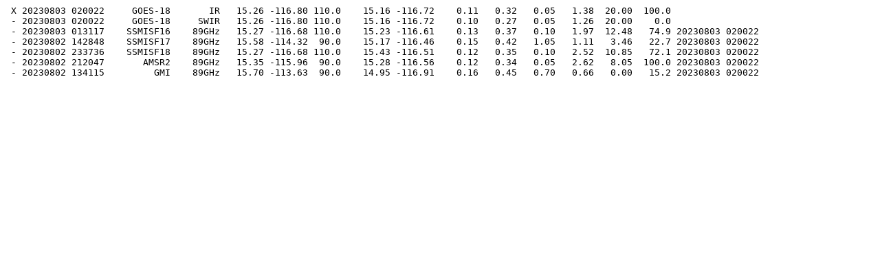

--- FILE ---
content_type: text/plain; charset=utf-8
request_url: https://tropic.ssec.wisc.edu/real-time/adt/archive2023/ARCHER/listings/ARCHER_listing.05E.20230803_020022.txt
body_size: 179
content:
 X 20230803 020022     GOES-18       IR   15.26 -116.80 110.0    15.16 -116.72    0.11   0.32   0.05   1.38  20.00  100.0
 - 20230803 020022     GOES-18     SWIR   15.26 -116.80 110.0    15.16 -116.72    0.10   0.27   0.05   1.26  20.00    0.0
 - 20230803 013117    SSMISF16    89GHz   15.27 -116.68 110.0    15.23 -116.61    0.13   0.37   0.10   1.97  12.48   74.9 20230803 020022
 - 20230802 142848    SSMISF17    89GHz   15.58 -114.32  90.0    15.17 -116.46    0.15   0.42   1.05   1.11   3.46   22.7 20230803 020022
 - 20230802 233736    SSMISF18    89GHz   15.27 -116.68 110.0    15.43 -116.51    0.12   0.35   0.10   2.52  10.85   72.1 20230803 020022
 - 20230802 212047       AMSR2    89GHz   15.35 -115.96  90.0    15.28 -116.56    0.12   0.34   0.05   2.62   8.05  100.0 20230803 020022
 - 20230802 134115         GMI    89GHz   15.70 -113.63  90.0    14.95 -116.91    0.16   0.45   0.70   0.66   0.00   15.2 20230803 020022
